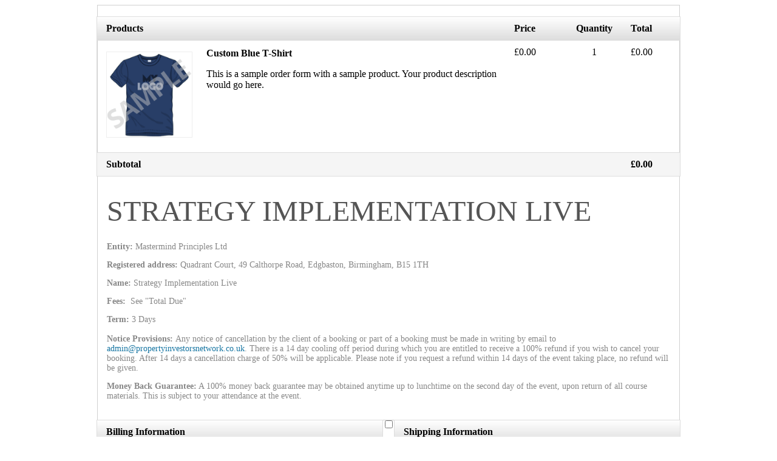

--- FILE ---
content_type: text/html;charset=UTF-8
request_url: https://property.infusionsoft.app/app/orderFormRendering/showLockDownOrderForm?styleThemeId=187
body_size: 9664
content:
<!DOCTYPE html>
<html>
    <head>
        <meta http-equiv="Content-Type" content="text/html; charset=UTF-8"/>
        <meta name="viewport" content="width=device-width, initial-scale=1">
        <link href="/resources/styledcart/css/styledcart.css?b=1.70.0.891957-hf-202601201743" media="all" rel="stylesheet" type="text/css" /><script type="text/javascript">(function() {
                            var styleArray = ["/resources/styledcart/css/styledcart.css"];
                            if (window.Infusion) {
                                Infusion.stylesLoaded(styleArray);
                            } else if (window.InfusionStyles) {
                                window.InfusionStyles.concat(styleArray);
                            } else {
                                window.InfusionStyles = styleArray;
                            }
                        })();</script><script type="text/javascript" src="/js/sink_jq.jsp?b=1.70.0.891957-hf-202601201743"></script>
<script type="text/javascript" src="/js/sink_js.jsp?b=1.70.0.891957-hf-202601201743"></script>
<script src="/resources/ecomm/paypal/paypal.js?b=1.70.0.891957-hf-202601201743" type="text/javascript"></script><link href="/css/ecomm/shoppingcart/cssSnippet.jsp?styleThemeId=187&cssToLoad=appearance" rel="stylesheet" type="text/css" />
        <link href="/css/ecomm/shoppingcart/cssSnippet.jsp?styleThemeId=187&cssToLoad=layout" rel="stylesheet" type="text/css" />
        <script src="/resources/ecomm/orderforms/js/orderForms.js?b=1.70.0.891957-hf-202601201743" type="text/javascript"></script><script src="/resources/external/qtip/jquery-qtip-1.0.0-rc3.js?b=1.70.0.891957-hf-202601201743" type="text/javascript"></script><script type="text/javascript">jQuery(window).on("load",function() {
                
            Infusion.Ecomm.OrderForms.init({"orderform.paymentType.required.error": "You must select a payment type.",
                                            "orderform.validation.creditCard.number.required.error": "Credit card number is required.",
                                            "orderform.validation.creditCard.number.format.error": "Credit card number should be numbers only, with no space or hyphen in between.",
                                            "orderform.validation.creditCard.cvc.required.error": "Security code is required.",
                                            "orderform.validation.creditCard.cvc.format.error": "Security code should be a three- or four-digit number.",
                                            "order.form.tax": "Tax",
                                            "order.form.tax.displayTaxAsVat": "VAT",
                                            "orderform.validation.required.default.message": "Please fill out all of the required fields.",
                                            "shopping.cart.shipping.required.error": "You must select a shipping option.",
                                            "shopping.cart.validation.email.invalid": "Email address is not a valid email address.",
                                            "orderform.validation.message.alreadySubmitted": "Your order is currently being processed.",
                                            "payment.payPal.shipping.address.warning": "Please note that your shipping address will be overwritten with the address you choose using PayPal.",
                                            "orderform.validation.paypal.error.loginNeeded": "Please use the PayPal options to confirm your order before continuing.",
                                            "payment.3ds.auth.title": "3D Secure authentication"},
                                            null);
            
            });</script></head>
    <body>

        <div id="wrapper">

                <form method="post" name="orderFormLockDownForm" id="orderFormLockDownForm"><input id="identifier" name="identifier" type="hidden" value="" /><input id="submitted" name="submitted" type="hidden" value="false" /><input id="displayTaxAsVat" name="displayTaxAsVat" type="hidden" value="false" /><input id="wePayRiskToken" name="wePayRiskToken" type="hidden" value="" /><input id="payPalSmartPaymentButtonsEnabled" name="payPalSmartPaymentButtonsEnabled" type="hidden" value="false" /><input id="wePayEnabled" name="wePayEnabled" type="hidden" value="true" /><input id="externalPaymentMethodDetails" name="externalPaymentMethodDetails" type="hidden" value="" /><input id="hostedPaymentMethodId" name="hostedPaymentMethodId" type="hidden" value="" /><input id="hostedPaymentResponseDetails" name="hostedPaymentResponseDetails" type="hidden" value="" /><input id="hostedPaymentResponseSuccessful" name="hostedPaymentResponseSuccessful" type="hidden" value="false" /><input id="usingHostedPaymentComponent" name="usingHostedPaymentComponent" type="hidden" value="false" /><input id="hostedPaymentResponseErrorMessage" name="hostedPaymentResponseErrorMessage" type="hidden" value="" /><input id="token" name="token" type="hidden" value="[base64]" /><div id="header">
                            <div id="CUSTOM_HTML" >
        <div id="customHeader">
    <script type="text/javascript" src="https://app.gospiffy.com/spiffy.js?ofid=58743"></script>
<script src="https://spiffyup.github.io/spiffy-gdpr-latest.min.js" charset="utf-8"></script>

<style>

  #PAYMENT_SELECTION label .smallHeader{
    display:none !important;
  }
  .spiffy-ordersummary{
    margin-bottom: 15px !important;}  
.spiffy-col{float:left;padding:10px 20px 20px 25px;-moz-box-sizing: border-box; -webkit-box-sizing: border-box; box-sizing: border-box;}
.spiffy-col img{max-width:100%;}
.one-third{width:33%;}
.two-thirds{width:66%;}
.one-half{width:50%;}
.one-fourth{width:25%;}
.three-fourths{width:75%;}
.colheader {
    text-transform: uppercase;
    font-weight: 600;
    letter-spacing: 1px;
    font-size: 20px;
    font-family: 'Open Sans','Helvetica Neue',Helvetica,Arial,sans-serif !important;
    padding-left: 0 !important;
    padding-bottom: 20px;
}
.faq h1 {
    font-weight: 600;
    font-size: 16px;
}
.faq p {
    color: #878787;
    font-size: 14px;
}

.spiffy_gdpr_terms { 
    padding-left: 17% !important;
    padding-right: 17% !important;
    padding-bottom: 15px !important;
    text-align: left !important;
  }
 
 
  
  input#spiffy_gdpr_terms {
    margin-left: -16px !important;
  }
  
  #spiffy-footer{
    padding-top: 0px !important;
  }

#spiffy-footer{clear:both;}
@media only screen and (max-width: 768px){.spiffy-col{width:100%;}}
<style>
.spiffy-checkout-text{
font-size:16px;
padding:0 0 30px 0;
text-align:center;
}  
</style></div></div>
<div id="IMAGE" >
        </div>
</div>
                    <div id="content">
                            <div id="ORDER_FORM_PRODUCT_LIST" >
        <table class="viewCart">

    <tr>
        <th class="leftAlign">
            Products</th>
        <th></th>
        <th class="rightAlignPrice priceCell">Price</th>
        <th class="centerAlign qtyCell">Quantity</th>
        <th class="rightAlignPrice priceCell">Total</th>
    </tr>

    <tr>
            <td>
                <img src="/resources/styledcart/images/sampleproducts/sampleShirt.png" class="productImage"/>
            </td>
            <td>
                <h1>Custom Blue T-Shirt</h1>
                <p class="productDescription">This is a sample order form with a sample product. Your product description would go here.</p>
                </td>
            <td class="rightAlignPrice priceCell">
                <span class="price">£0.00</span>
                            </td>
            <td class="centerAlign qtyCell">
                1</td>
            <td class="rightAlignPrice priceCell price">
                £0.00</td>
        </tr>
    <tr class="subtotal">
        <td class="leftAlign"><span class="totalPrice">Subtotal</span></td>
        <td co colspan="2"></td>
        <td class="qtyCell"></td>
        <td class="rightAlignPrice priceCell price"><span class="priceBold">£0.00</span></td>
    </tr>
</table>
</div>
<div id="CUSTOM_HTML" >
        <div id="productInformation">
    <script>
spiffyGDPR([
    {
        ccustom_field: "Contact0_TermsAgree",
        checkbox_text: "I agree to the <a href='http://www.property-mastermind.co.uk/terms/' target='_blank'>terms and conditions</a> of this order.",
        required: true,
        required_error: 'You must agree to the terms before continuing',
        show_always: false
    },
    {
        custom_field: "Contact0_PrivacyAgree",
        checkbox_text: "I understand and accept how my data is stored and used. <a href='http://www.property-mastermind.co.uk/privacy/'>Privacy Policy.</a>",
        required: true,
        required_error: 'You must agree to the privacy policy before continuing',
        show_always: false
    },
    {
        custom_field: "Contact0_GDPRMarketingOptIn",
        checkbox_text: "I accept and understand the Notice Provision and Money Back Guarantee terms. (see course details below payment button).",
		required: true,
        required_error: 'You must agree to the Notice Provision and Money Back Guarantee terms before continuing',
        show_always: false
    }
]);

</script>

<style> .faq p {     color: #878787;     font-size: 14px; }  </style> <div style="padding: 15px; border: solid 1px rgb(208, 208, 208); max-width:960px; margin: auto;"><h3 style="font-size:3em; text-align:center;">Strategy Implementation Live</h3> <div class="block">             <div class="row clearfix">                 <div class="column small-12 large-6"><p></p><div class="edit"><div class="row clearfix faq"><div class="column small-12 medium-8 faq"><div class="faq"><p class="bard-text-block"><b>Entity:&nbsp;</b>Mastermind Principles Ltd</p><p class="bard-text-block"><b>Registered address:&nbsp;</b>Quadrant Court, 49 Calthorpe Road, Edgbaston, Birmingham, B15 1TH</p><p class="bard-text-block"><b>Name:&nbsp;</b>Strategy Implementation Live</p><p class="bard-text-block"><b style="font-family: inherit;">Fees:</b><span style="font-family: inherit;">&nbsp; See "Total Due"</span></p><p class="bard-text-block"><b>Term:</b>&nbsp;3 Days</p></div></div><div class="column medium-2 show-for-medium-up"></div></div></div></div>                 <div class="column small-12 large-6">                     <p></p><div class="edit faq"><p class="bard-text-block"><b>Notice Provisions:&nbsp;</b><span style="font-family: inherit;">Any notice of cancellation by the client of a booking or part of a booking must be made in writing by email to <a href="/cdn-cgi/l/email-protection#0362676e6a6d4373716c736671777a6a6d756670776c71706d6677746c71682d606c2d7668" target="blank"><span class="__cf_email__" data-cfemail="b8d9dcd5d1d6f8c8cad7c8ddcaccc1d1d6ceddcbccd7cacbd6ddcccfd7cad396dbd796cdd3">[email&#160;protected]</span></a>. There is a 14 day cooling off period during which you are entitled to receive a 100% refund if you wish to cancel your booking. After 14 days a cancellation charge of 50% will be applicable. Please note if you request a refund within 14 days of the event taking place, no refund will be given.</span></p><p class="bard-text-block"><b>Money Back Guarantee:</b>&nbsp;A 100% money back guarantee may be obtained anytime up to lunchtime on the second day of the event, upon return of all course materials. This is subject to your attendance at the event.</p></div><p></p>                 </div>             </div>         </div></div></div></div>
<div id="UP_SELLS" >
        </div>
<div id="ORDER_FORM_BILLING_ENTRY" >
        <link href="/css/anti_spam.jsp?b=1.70.0.891957-hf-202601201743" media="all" rel="stylesheet" type="text/css" /><script data-cfasync="false" src="/cdn-cgi/scripts/5c5dd728/cloudflare-static/email-decode.min.js"></script><script type="text/javascript">(function() {
                            var styleArray = ["/css/anti_spam.jsp"];
                            if (window.Infusion) {
                                Infusion.stylesLoaded(styleArray);
                            } else if (window.InfusionStyles) {
                                window.InfusionStyles.concat(styleArray);
                            } else {
                                window.InfusionStyles = styleArray;
                            }
                        })();</script><div id="orderFormBillingEntry" >
    <table class="billingTable">

        <tr>
                <th colspan="2" class="leftAlign">Billing Information</th>
            </tr>
        <tr>
            <td class="rightAlignTop"><label class="checkoutLabel">* First Name</label></td>
            <td>
                <input class="inline-invalid-styling checkoutTop" class="required" id="firstName" name="firstName" size="10" type="text" required="required" /><input class="inf_b45005f18e9b9b42c66479e4d9086afa" id="inf_dHow3q0qyJROk1rU" name="inf_dHow3q0qyJROk1rU" type="text" /></td>
        </tr>
        <tr>
            <td class="rightAlign"><label class="checkoutLabel">* Last Name</label></td>
            <td>
                <input class="inline-invalid-styling checkout" class="required" id="lastName" name="lastName" size="12" type="text" required="required" /></td>
        </tr>
        <tr>
            <td class="rightAlign">
                <label class="checkoutLabel">
                    Company Name</label>
            </td>
            <td>
                <input class="checkout" id="company" name="company" size="25" type="text" /></td>
        </tr>
        <tr>
            <td class="rightAlign"><label class="checkoutLabel">* Address - Line 1</label></td>
            <td><input class="inline-invalid-styling checkout" class="required" id="addressLine1" name="addressLine1" size="25" type="text" required="required" /></td>
        </tr>
        <tr>
            <td class="rightAlign"><label class="checkoutLabel">Address - Line 2</label></td>
            <td><input class="checkout" id="addressLine2" name="addressLine2" size="25" type="text" /></td>
        </tr>
        <tr>
            <td class="rightAlign"><label class="checkoutLabel">* City</label></td>
            <td><input class="inline-invalid-styling checkout" class="required" id="city" name="city" size="15" type="text" required="required" /></td>
        </tr>
        <tr>
            <td class="rightAlign"><label class="checkoutLabel"><div id="stateRequired">State</div></label></td>
            <td>
                <input class="checkout" id="state" name="state" size="2" type="text" /></td>
        </tr>
        <tr>
            <td class="rightAlign"><label class="checkoutLabel">* Zip Code</label></td>
            <td><input class="inline-invalid-styling checkoutShortest" class="required" id="zipCode" name="zipCode" size="5" type="text" required="required" /></td>
        </tr>
        <tr>
                    <td class="rightAlign"><label class="checkoutLabel">* Country</label></td>
                    <td><select class="checkout" required="required" class="inf-select is-component" id="country" name="country" data-on="Component.Select"><option value="">Please select one</option><option>Afghanistan</option><option>Åland Islands</option><option>Albania</option><option>Algeria</option><option>American Samoa</option><option>Andorra</option><option>Angola</option><option>Anguilla</option><option>Antarctica</option><option value="Antigua and Barbuda">Antigua & Barbuda</option><option>Argentina</option><option>Armenia</option><option>Aruba</option><option>Australia</option><option>Austria</option><option>Azerbaijan</option><option value="Bahamas (the)">Bahamas</option><option>Bahrain</option><option>Bangladesh</option><option>Barbados</option><option>Belarus</option><option>Belgium</option><option>Belize</option><option>Benin</option><option>Bermuda</option><option>Bhutan</option><option value="Bolivia (Plurinational State of)">Bolivia</option><option value="Bosnia and Herzegovina">Bosnia & Herzegovina</option><option>Botswana</option><option>Bouvet Island</option><option>Brazil</option><option value="British Indian Ocean Territory (the)">British Indian Ocean Territory</option><option value="Virgin Islands (British)">British Virgin Islands</option><option value="Brunei Darussalam">Brunei</option><option>Bulgaria</option><option>Burkina Faso</option><option>Burundi</option><option>Cambodia</option><option>Cameroon</option><option>Canada</option><option value="Cabo Verde">Cape Verde</option><option value="Bonaire, Sint Eustatius and Saba">Caribbean Netherlands</option><option value="Cayman Islands (the)">Cayman Islands</option><option value="Central African Republic (the)">Central African Republic</option><option>Chad</option><option>Chile</option><option>China</option><option>Christmas Island</option><option value="Cocos (Keeling) Islands (the)">Cocos (Keeling) Islands</option><option>Colombia</option><option value="Comoros (the)">Comoros</option><option value="Congo (the)">Congo - Brazzaville</option><option value="Congo (the Democratic Republic of the)">Congo - Kinshasa</option><option value="Cook Islands (the)">Cook Islands</option><option>Costa Rica</option><option value="C&ocirc;te d'Ivoire">Côte d’Ivoire</option><option>Croatia</option><option>Cuba</option><option>Curaçao</option><option>Cyprus</option><option value="Czech Republic (the)">Czechia</option><option>Denmark</option><option>Djibouti</option><option>Dominica</option><option value="Dominican Republic (the)">Dominican Republic</option><option>Ecuador</option><option>Egypt</option><option>El Salvador</option><option>Equatorial Guinea</option><option>Eritrea</option><option>Estonia</option><option value="Swaziland">Eswatini</option><option>Ethiopia</option><option value="Falkland Islands (the) [Malvinas]">Falkland Islands</option><option value="Faroe Islands (the)">Faroe Islands</option><option>Fiji</option><option>Finland</option><option>France</option><option>French Guiana</option><option>French Polynesia</option><option value="French Southern Territories (the)">French Southern Territories</option><option>Gabon</option><option value="Gambia (the)">Gambia</option><option>Georgia</option><option>Germany</option><option>Ghana</option><option>Gibraltar</option><option>Greece</option><option>Greenland</option><option>Grenada</option><option>Guadeloupe</option><option>Guam</option><option>Guatemala</option><option>Guernsey</option><option>Guinea</option><option>Guinea-Bissau</option><option>Guyana</option><option>Haiti</option><option value="Heard Island and McDonald Islands">Heard & McDonald Islands</option><option>Honduras</option><option value="Hong Kong">Hong Kong SAR China</option><option>Hungary</option><option>Iceland</option><option>India</option><option>Indonesia</option><option value="Iran (Islamic Republic of)">Iran</option><option>Iraq</option><option>Ireland</option><option>Isle of Man</option><option>Israel</option><option>Italy</option><option>Jamaica</option><option>Japan</option><option>Jersey</option><option>Jordan</option><option>Kazakhstan</option><option>Kenya</option><option>Kiribati</option><option>Kuwait</option><option>Kyrgyzstan</option><option value="Lao People's Democratic Republic (the)">Laos</option><option>Latvia</option><option>Lebanon</option><option>Lesotho</option><option>Liberia</option><option>Libya</option><option>Liechtenstein</option><option>Lithuania</option><option>Luxembourg</option><option value="Macao">Macao SAR China</option><option>Madagascar</option><option>Malawi</option><option>Malaysia</option><option>Maldives</option><option>Mali</option><option>Malta</option><option value="Marshall Islands (the)">Marshall Islands</option><option>Martinique</option><option>Mauritania</option><option>Mauritius</option><option>Mayotte</option><option>Mexico</option><option value="Micronesia (Federated States of)">Micronesia</option><option value="Moldova (the Republic of)">Moldova</option><option>Monaco</option><option>Mongolia</option><option>Montenegro</option><option>Montserrat</option><option>Morocco</option><option>Mozambique</option><option value="Myanmar">Myanmar (Burma)</option><option>Namibia</option><option>Nauru</option><option>Nepal</option><option value="Netherlands (the)">Netherlands</option><option>New Caledonia</option><option>New Zealand</option><option>Nicaragua</option><option value="Niger (the)">Niger</option><option>Nigeria</option><option>Niue</option><option>Norfolk Island</option><option value="Northern Mariana Islands (the)">Northern Mariana Islands</option><option value="Korea (the Democratic People's Republic of)">North Korea</option><option value="Macedonia (the former Yugoslav Republic of)">North Macedonia</option><option>Norway</option><option>Oman</option><option>Pakistan</option><option>Palau</option><option value="Palestine, State of">Palestinian Territories</option><option>Panama</option><option>Papua New Guinea</option><option>Paraguay</option><option>Peru</option><option value="Philippines (the)">Philippines</option><option value="Pitcairn">Pitcairn Islands</option><option>Poland</option><option>Portugal</option><option>Puerto Rico</option><option>Qatar</option><option>Réunion</option><option>Romania</option><option value="Russian Federation (the)">Russia</option><option>Rwanda</option><option>Samoa</option><option>San Marino</option><option value="Sao Tome and Principe">São Tomé & Príncipe</option><option>Saudi Arabia</option><option>Senegal</option><option>Serbia</option><option>Seychelles</option><option>Sierra Leone</option><option>Singapore</option><option value="Sint Maarten (Dutch part)">Sint Maarten</option><option>Slovakia</option><option>Slovenia</option><option>Solomon Islands</option><option>Somalia</option><option>South Africa</option><option value="South Georgia and the South Sandwich Islands">South Georgia & South Sandwich Islands</option><option value="Korea (the Republic of)">South Korea</option><option>South Sudan</option><option>Spain</option><option>Sri Lanka</option><option value="Saint Barth&eacute;lemy">St. Barthélemy</option><option value="Saint Helena, Ascension and Tristan da Cunha">St. Helena</option><option value="Saint Kitts and Nevis">St. Kitts & Nevis</option><option value="Saint Lucia">St. Lucia</option><option value="Saint Martin (French part)">St. Martin</option><option value="Saint Pierre and Miquelon">St. Pierre & Miquelon</option><option value="Saint Vincent and the Grenadines">St. Vincent & Grenadines</option><option value="Sudan (the)">Sudan</option><option>Suriname</option><option value="Svalbard and Jan Mayen">Svalbard & Jan Mayen</option><option>Sweden</option><option>Switzerland</option><option value="Syrian Arab Republic">Syria</option><option value="Taiwan (Province of China)">Taiwan</option><option>Tajikistan</option><option value="Tanzania, United Republic of">Tanzania</option><option>Thailand</option><option>Timor-Leste</option><option>Togo</option><option>Tokelau</option><option>Tonga</option><option value="Trinidad and Tobago">Trinidad & Tobago</option><option>Tunisia</option><option value="Turkey">Türkiye</option><option>Turkmenistan</option><option value="Turks and Caicos Islands (the)">Turks & Caicos Islands</option><option>Tuvalu</option><option value="United States Minor Outlying Islands (the)">U.S. Outlying Islands</option><option value="Virgin Islands (U.S.)">U.S. Virgin Islands</option><option>Uganda</option><option>Ukraine</option><option value="United Arab Emirates (the)">United Arab Emirates</option><option selected="selected">United Kingdom</option><option>United States</option><option>Uruguay</option><option>Uzbekistan</option><option>Vanuatu</option><option value="Holy See (the)">Vatican City</option><option value="Venezuela (Bolivarian Republic of)">Venezuela</option><option value="Viet Nam">Vietnam</option><option value="Wallis and Futuna">Wallis & Futuna</option><option>Western Sahara</option><option>Yemen</option><option>Zambia</option><option>Zimbabwe</option></select></td>
                </tr>
            <tr>
            <td class="rightAlign">* Phone Number</td>
            <td><input class="inline-invalid-styling checkout" class="required" id="phoneNumber" name="phoneNumber" size="25" type="text" required="required" /></td>
        </tr>
        <tr>
            <td class="rightAlign">* Email Address</td>
            <td><input class="inline-invalid-styling checkoutBottom" class="required" id="emailAddress" name="emailAddress" size="15" type="text" required="required" /></td>
        </tr>
        <tr class="shippingCheckbox">
                    <td colspan="2">
                        <p class="addressTableInfo">
                            <input type="checkbox" onClick="Infusion.Ecomm.OrderForms.copyShipping(this, 'onestep', 'State', 'orderForm', '', 'RENDER_ORDER_FORM')"> Shipping is the same as billing</p>
                    </td>
                </tr>
            </table>
</div>

<script type="text/javascript">jQuery(document).ready(function() {

        var $country = jQuery('#country');

        if ($country.val() == 'United States' || $country.val() == 'Canada') {
            jQuery('#stateRequired').html('* State');
            var stateElement = document.getElementById("state");
            stateElement.classList.add('inline-invalid-styling');
            stateElement.setAttribute('required','required');
        } else {
            var stateElement = document.getElementById("state");
            stateElement.classList.remove('inline-invalid-styling');
            stateElement.removeAttribute('required');
        }

        if ($country.length > 0 && "SELECT" == $country.get(0).tagName) {
            $country.change(function() {

                if ($country.val() == 'United States' || $country.val() == 'Canada') {
                    jQuery('#stateRequired').html('* State');
                    var stateElement = document.getElementById("state");
                    stateElement.classList.add('inline-invalid-styling');
                    stateElement.setAttribute('required','required');
                } else {
                    jQuery('#stateRequired').html('State');
                    var stateElement = document.getElementById("state");
                    stateElement.classList.remove('inline-invalid-styling');
                    stateElement.removeAttribute('required');
                }
            });
        }
    });

    jQuery('#addressLine1, #city, #zipCode, #country, #state').change(function() {
        Infusion.Ecomm.OrderForms.submitFormUponChangeOnBilling('orderForm', '', 'RENDER_ORDER_FORM');

    });</script></div>
<div id="ORDER_FORM_SHIPPING_ENTRY" >
        <div id="orderFormShippingEntry" >
    <table class="shippingTable">
            <tr>
                    <th colspan="2" class="leftAlign">Shipping Information</th>
                </tr>
            <tr>
                <td class="rightAlignTop"><label class="checkoutLabel">* First Name</label></td>
                <td><input class="inline-invalid-styling checkoutTop" class="required" id="shipFirstName" name="shipFirstName" size="10" type="text" required="required" /></td>
            </tr>
            <tr>
                <td class="rightAlign"><label class="checkoutLabel">* Last Name</label></td>
                <td><input class="inline-invalid-styling checkout" class="required" id="shipLastName" name="shipLastName" size="12" type="text" required="required" /></td>
            </tr>
            <tr>
                <td class="rightAlign">
                    <label class="checkoutLabel">
                        Company Name</label>
                </td>
                <td>
                    <input class="checkout" id="shipCompany" name="shipCompany" size="25" type="text" /></td>
            </tr>
            <tr>
                <td class="rightAlign"><label class="checkoutLabel">* Address - Line 1</label></td>
                <td><input class="inline-invalid-styling checkout" class="required" id="shipAddressLine1" name="shipAddressLine1" size="25" type="text" required="required" /></td>
            </tr>
            <tr>
                <td class="rightAlign"><label class="checkoutLabel">Address - Line 2</label></td>
                <td><input class="checkout" id="shipAddressLine2" name="shipAddressLine2" size="25" type="text" /></td>
            </tr>
            <tr>
                <td class="rightAlign"><label class="checkoutLabel">* City</label></td>
                <td><input class="inline-invalid-styling checkout" class="required" id="shipCity" name="shipCity" size="15" type="text" required="required" /></td>
            </tr>
            <tr>
                <td class="rightAlign"><label class="checkoutLabel"><div id="shippingStateRequired">State</div></label></td>
                <td>
                    <input class="checkout" id="shipState" name="shipState" size="2" type="text" /></td>
            </tr>
            <tr>
                <td class="rightAlign"><label class="checkoutLabel">* Zip Code</label></td>
                <td><input class="inline-invalid-styling checkoutShortest" class="required" id="shipZipCode" name="shipZipCode" size="5" type="text" required="required" /></td>
            </tr>
            <tr>
                        <td class="rightAlign"><label class="checkoutLabel">* Country</label></td>
                        <td><select class="checkout" required="required" class="inf-select is-component" id="shipCountry" name="shipCountry" data-on="Component.Select"><option value="">Please select one</option><option>Afghanistan</option><option>Åland Islands</option><option>Albania</option><option>Algeria</option><option>American Samoa</option><option>Andorra</option><option>Angola</option><option>Anguilla</option><option>Antarctica</option><option value="Antigua and Barbuda">Antigua & Barbuda</option><option>Argentina</option><option>Armenia</option><option>Aruba</option><option>Australia</option><option>Austria</option><option>Azerbaijan</option><option value="Bahamas (the)">Bahamas</option><option>Bahrain</option><option>Bangladesh</option><option>Barbados</option><option>Belarus</option><option>Belgium</option><option>Belize</option><option>Benin</option><option>Bermuda</option><option>Bhutan</option><option value="Bolivia (Plurinational State of)">Bolivia</option><option value="Bosnia and Herzegovina">Bosnia & Herzegovina</option><option>Botswana</option><option>Bouvet Island</option><option>Brazil</option><option value="British Indian Ocean Territory (the)">British Indian Ocean Territory</option><option value="Virgin Islands (British)">British Virgin Islands</option><option value="Brunei Darussalam">Brunei</option><option>Bulgaria</option><option>Burkina Faso</option><option>Burundi</option><option>Cambodia</option><option>Cameroon</option><option>Canada</option><option value="Cabo Verde">Cape Verde</option><option value="Bonaire, Sint Eustatius and Saba">Caribbean Netherlands</option><option value="Cayman Islands (the)">Cayman Islands</option><option value="Central African Republic (the)">Central African Republic</option><option>Chad</option><option>Chile</option><option>China</option><option>Christmas Island</option><option value="Cocos (Keeling) Islands (the)">Cocos (Keeling) Islands</option><option>Colombia</option><option value="Comoros (the)">Comoros</option><option value="Congo (the)">Congo - Brazzaville</option><option value="Congo (the Democratic Republic of the)">Congo - Kinshasa</option><option value="Cook Islands (the)">Cook Islands</option><option>Costa Rica</option><option value="C&ocirc;te d'Ivoire">Côte d’Ivoire</option><option>Croatia</option><option>Cuba</option><option>Curaçao</option><option>Cyprus</option><option value="Czech Republic (the)">Czechia</option><option>Denmark</option><option>Djibouti</option><option>Dominica</option><option value="Dominican Republic (the)">Dominican Republic</option><option>Ecuador</option><option>Egypt</option><option>El Salvador</option><option>Equatorial Guinea</option><option>Eritrea</option><option>Estonia</option><option value="Swaziland">Eswatini</option><option>Ethiopia</option><option value="Falkland Islands (the) [Malvinas]">Falkland Islands</option><option value="Faroe Islands (the)">Faroe Islands</option><option>Fiji</option><option>Finland</option><option>France</option><option>French Guiana</option><option>French Polynesia</option><option value="French Southern Territories (the)">French Southern Territories</option><option>Gabon</option><option value="Gambia (the)">Gambia</option><option>Georgia</option><option>Germany</option><option>Ghana</option><option>Gibraltar</option><option>Greece</option><option>Greenland</option><option>Grenada</option><option>Guadeloupe</option><option>Guam</option><option>Guatemala</option><option>Guernsey</option><option>Guinea</option><option>Guinea-Bissau</option><option>Guyana</option><option>Haiti</option><option value="Heard Island and McDonald Islands">Heard & McDonald Islands</option><option>Honduras</option><option value="Hong Kong">Hong Kong SAR China</option><option>Hungary</option><option>Iceland</option><option>India</option><option>Indonesia</option><option value="Iran (Islamic Republic of)">Iran</option><option>Iraq</option><option>Ireland</option><option>Isle of Man</option><option>Israel</option><option>Italy</option><option>Jamaica</option><option>Japan</option><option>Jersey</option><option>Jordan</option><option>Kazakhstan</option><option>Kenya</option><option>Kiribati</option><option>Kuwait</option><option>Kyrgyzstan</option><option value="Lao People's Democratic Republic (the)">Laos</option><option>Latvia</option><option>Lebanon</option><option>Lesotho</option><option>Liberia</option><option>Libya</option><option>Liechtenstein</option><option>Lithuania</option><option>Luxembourg</option><option value="Macao">Macao SAR China</option><option>Madagascar</option><option>Malawi</option><option>Malaysia</option><option>Maldives</option><option>Mali</option><option>Malta</option><option value="Marshall Islands (the)">Marshall Islands</option><option>Martinique</option><option>Mauritania</option><option>Mauritius</option><option>Mayotte</option><option>Mexico</option><option value="Micronesia (Federated States of)">Micronesia</option><option value="Moldova (the Republic of)">Moldova</option><option>Monaco</option><option>Mongolia</option><option>Montenegro</option><option>Montserrat</option><option>Morocco</option><option>Mozambique</option><option value="Myanmar">Myanmar (Burma)</option><option>Namibia</option><option>Nauru</option><option>Nepal</option><option value="Netherlands (the)">Netherlands</option><option>New Caledonia</option><option>New Zealand</option><option>Nicaragua</option><option value="Niger (the)">Niger</option><option>Nigeria</option><option>Niue</option><option>Norfolk Island</option><option value="Northern Mariana Islands (the)">Northern Mariana Islands</option><option value="Korea (the Democratic People's Republic of)">North Korea</option><option value="Macedonia (the former Yugoslav Republic of)">North Macedonia</option><option>Norway</option><option>Oman</option><option>Pakistan</option><option>Palau</option><option value="Palestine, State of">Palestinian Territories</option><option>Panama</option><option>Papua New Guinea</option><option>Paraguay</option><option>Peru</option><option value="Philippines (the)">Philippines</option><option value="Pitcairn">Pitcairn Islands</option><option>Poland</option><option>Portugal</option><option>Puerto Rico</option><option>Qatar</option><option>Réunion</option><option>Romania</option><option value="Russian Federation (the)">Russia</option><option>Rwanda</option><option>Samoa</option><option>San Marino</option><option value="Sao Tome and Principe">São Tomé & Príncipe</option><option>Saudi Arabia</option><option>Senegal</option><option>Serbia</option><option>Seychelles</option><option>Sierra Leone</option><option>Singapore</option><option value="Sint Maarten (Dutch part)">Sint Maarten</option><option>Slovakia</option><option>Slovenia</option><option>Solomon Islands</option><option>Somalia</option><option>South Africa</option><option value="South Georgia and the South Sandwich Islands">South Georgia & South Sandwich Islands</option><option value="Korea (the Republic of)">South Korea</option><option>South Sudan</option><option>Spain</option><option>Sri Lanka</option><option value="Saint Barth&eacute;lemy">St. Barthélemy</option><option value="Saint Helena, Ascension and Tristan da Cunha">St. Helena</option><option value="Saint Kitts and Nevis">St. Kitts & Nevis</option><option value="Saint Lucia">St. Lucia</option><option value="Saint Martin (French part)">St. Martin</option><option value="Saint Pierre and Miquelon">St. Pierre & Miquelon</option><option value="Saint Vincent and the Grenadines">St. Vincent & Grenadines</option><option value="Sudan (the)">Sudan</option><option>Suriname</option><option value="Svalbard and Jan Mayen">Svalbard & Jan Mayen</option><option>Sweden</option><option>Switzerland</option><option value="Syrian Arab Republic">Syria</option><option value="Taiwan (Province of China)">Taiwan</option><option>Tajikistan</option><option value="Tanzania, United Republic of">Tanzania</option><option>Thailand</option><option>Timor-Leste</option><option>Togo</option><option>Tokelau</option><option>Tonga</option><option value="Trinidad and Tobago">Trinidad & Tobago</option><option>Tunisia</option><option value="Turkey">Türkiye</option><option>Turkmenistan</option><option value="Turks and Caicos Islands (the)">Turks & Caicos Islands</option><option>Tuvalu</option><option value="United States Minor Outlying Islands (the)">U.S. Outlying Islands</option><option value="Virgin Islands (U.S.)">U.S. Virgin Islands</option><option>Uganda</option><option>Ukraine</option><option value="United Arab Emirates (the)">United Arab Emirates</option><option>United Kingdom</option><option>United States</option><option>Uruguay</option><option>Uzbekistan</option><option>Vanuatu</option><option value="Holy See (the)">Vatican City</option><option value="Venezuela (Bolivarian Republic of)">Venezuela</option><option value="Viet Nam">Vietnam</option><option value="Wallis and Futuna">Wallis & Futuna</option><option>Western Sahara</option><option>Yemen</option><option>Zambia</option><option>Zimbabwe</option></select></td>
                    </tr>
                <tr>
                <td class="rightAlign"><label class="checkoutLabel">* Phone Number</label></td>
                <td><input class="inline-invalid-styling checkoutBottom" class="required" id="shipPhoneNumber" name="shipPhoneNumber" size="25" type="text" required="required" /></td>
            </tr>
            <tr>
                <td colspan="2">&nbsp;</td>
            </tr>
            <tr class="shippingCheckbox">
                    <td colspan="2"></td>
                </tr>
            </table>

        <script type="text/javascript">jQuery(document).ready(function() {

                var $shipCountry = jQuery('#shipCountry');

                if ($shipCountry.val() == 'United States' || $shipCountry.val() == 'Canada') {
                    jQuery('#shippingStateRequired').html('* State');
                    var stateElement = document.getElementById("shipState");
                    stateElement.classList.add('inline-invalid-styling');
                    stateElement.setAttribute('required','required');
                } else {
                    var stateElement = document.getElementById("shipState");
                    stateElement.classList.remove('inline-invalid-styling');
                    stateElement.removeAttribute('required');
                }

                if ($shipCountry.length > 0 && "SELECT" == $shipCountry.get(0).tagName) {

                    $shipCountry.change(function() {

                        if ($shipCountry.val() == 'United States' || $shipCountry.val() == 'Canada') {
                            jQuery('#shippingStateRequired').html('* State');
                            var stateElement = document.getElementById("shipState");
                            stateElement.classList.add('inline-invalid-styling');
                            stateElement.setAttribute('required','required');
                        } else {
                            jQuery('#shippingStateRequired').html('State');
                            var stateElement = document.getElementById("shipState");
                            stateElement.classList.remove('inline-invalid-styling');
                            stateElement.removeAttribute('required');
                        }
                    });
                }
            });

            jQuery('#shipAddressLine1, #shipCity, #shipZipCode, #shipCountry, #shipState').change(function() {
                Infusion.Ecomm.OrderForms.submitFormUponChangeOnShipping('orderForm', '', 'RENDER_ORDER_FORM');

            });</script></div>
</div>
<div id="SHIPPING_OPTIONS" >
        <div id="shippingOptionsContainer" >
    </div></div>
<div id="PAYMENT_PLANS" >
        </div>
<div id="ORDER_FORM_SUMMARY" >
        <table class="orderSummary">
    <tr>
        <th class="leftAlign">
            Order Summary</th>
        <th class="rightAlignPrice"></th>
    </tr>
    <tr>
        <td class="listCell">Subtotal</td>
        <td class="rightAlignPrice">£0.00</td>
    </tr>
    <tr>
        <td class="subtotal">Order total</td>
        <td class="rightAlignPrice subtotal">£0.00</td>
    </tr>
    </table>
</div>
<div id="PAYMENT_SELECTION" >
        <input id="payPalOrderId" name="payPalOrderId" type="hidden" value="" /><input id="payPalToken" name="payPalToken" type="hidden" value="" /><table id="paymentSelection" class="paymentMethodTable" >
    <input id="shippingRequired" name="shippingRequired" type="hidden" value="true" /><tr>
            <th colspan="5" class="leftAlign">Payment Information</th>
        </tr>
    <input id="creditCardType" name="paymentType" type="hidden" value="creditcard" /><tr>
                <td>
                    <img src="/resources/styledcart/images/paymenttypes/creditcard.png?b=1.70.0.891957-hf-202601201743" class="paymentIcon" /><span class="smallHeader">Credit card</span>
                </td>

                </tr>

            <!-- creditCardForm v2 -->
<input type="hidden" id="languageCode" value="en" />
<input id="rainForestPaymentEnabled" name="rainForestPaymentEnabled" type="hidden" value="false" /><tr class="cellLow">
                   <td class="pay1">
                       <span class="paymentLabel">Card type</span>
                       <select class="checkout" class="inf-select is-component" id="cardType" name="cardType" size="1" data-on="Component.Select"><option>MasterCard</option><option>Visa</option><option>American Express</option><option>Stripe</option></select></td>
                   <td class="pay2">
                       <span class="paymentLabel">Card number</span>
                       <input class="regula-validation checkout" data-constraints="@Required(label=&quot;Credit Card Number&quot;, groups=[creditCard])" id="cardNumber" name="cardNumber" type="text" maxlength="16" autocomplete="off" />&nbsp;&nbsp;
                           </td>
                   <td class="pay3">
                       <span class="paymentLabel">Expiration Date</span>
                       <select class="checkoutShortest" class="inf-select is-component" id="expirationMonth" name="expirationMonth" size="1" data-on="Component.Select"><option>01</option><option>02</option><option>03</option><option>04</option><option>05</option><option>06</option><option>07</option><option>08</option><option>09</option><option>10</option><option>11</option><option>12</option></select><select class="checkoutShortest" class="inf-select is-component" id="expirationYear" name="expirationYear" size="1" data-on="Component.Select"><option>2026</option><option>2027</option><option>2028</option><option>2029</option><option>2030</option><option>2031</option><option>2032</option><option>2033</option><option>2034</option><option>2035</option><option>2036</option><option>2037</option><option>2038</option><option>2039</option><option>2040</option></select></td>
                   <td class="pay4">
                       <span class="paymentLabel">CVC<a class="tooltip" id="tooltip1" onclick="return false;"><img src="/resources/styledcart/images/tooltip-icon.png?b=1.70.0.891957-hf-202601201743" style="margin-left: 5px; cursor: pointer;" alt="tooltip" border="0" /></a></span>
                           <input class="regula-validation checkoutShortest" data-constraints="@Required(label=&quot;CVC&quot;, groups=[creditCard])" id="verificationCode" name="verificationCode" size="3" type="text" autocomplete="off" /></td>
               </tr>
               <script type="text/javascript">jQuery(window).on("load",function() {
                
        Infusion.Ecomm.OrderForms.initPaymentSelection();
    
            });</script></table>

<script>
    jQuery(document).ready(function() {
        if (jQuery('#cardType').val() !== "Maestro") {
            jQuery('tr.maestro').hide();
        } else {
            jQuery('tr.maestro').show();
        }
    });
</script>
</div>
<div id="CHECKOUT_LINKS" >
        <div class="checkoutLinks">
        <script type="text/javascript">Infusion.ready(function() {
                
                                    Infusion.Ecomm.OrderForms.unhideOrderFormSections();
                                
            });</script></div>
</div>
</div>
                    <br clear="all" />

                    <div id="footer">
                            <div id="CUSTOM_HTML" >
        <div id="customFooter">
    <script src="https://propertyinvestorsnetwork.co.uk/system/infusionsoft/terms_and_conditions/order_form.js"></script></div></div>
</div>
                    </form></div>
        <script type="text/javascript">jQuery(window).on("load",function() {
                jQuery('#orderFormBillingEntry :input, #orderFormShippingEntry :input, #shippingOptionsContainer :input').attr('disabled', 'disabled');

                jQuery("#orderFormLockDownForm").submit(function() {

                    jQuery("#submitted").val(true);

                    return true;
                });
            });

            function redirectToURI(identifier, errorCodeFromMerchant) {
                let originURL = window.location.origin;
                var finalURL = originURL + '/app/orderForms/' + identifier + '?errorCodeFromMerchant='+errorCodeFromMerchant;
                window.open(finalURL, "_self");
            }</script><script type="text/javascript" src="https://property.infusionsoft.app/app/webTracking/getTrackingCode"></script><script>(function(){function c(){var b=a.contentDocument||a.contentWindow.document;if(b){var d=b.createElement('script');d.innerHTML="window.__CF$cv$params={r:'9c2b74b10d94725b',t:'MTc2OTIxNDk3OS4wMDAwMDA='};var a=document.createElement('script');a.nonce='';a.src='/cdn-cgi/challenge-platform/scripts/jsd/main.js';document.getElementsByTagName('head')[0].appendChild(a);";b.getElementsByTagName('head')[0].appendChild(d)}}if(document.body){var a=document.createElement('iframe');a.height=1;a.width=1;a.style.position='absolute';a.style.top=0;a.style.left=0;a.style.border='none';a.style.visibility='hidden';document.body.appendChild(a);if('loading'!==document.readyState)c();else if(window.addEventListener)document.addEventListener('DOMContentLoaded',c);else{var e=document.onreadystatechange||function(){};document.onreadystatechange=function(b){e(b);'loading'!==document.readyState&&(document.onreadystatechange=e,c())}}}})();</script></body>
</html>


--- FILE ---
content_type: text/css;charset=UTF-8
request_url: https://property.infusionsoft.app/css/ecomm/shoppingcart/cssSnippet.jsp?styleThemeId=187&cssToLoad=appearance
body_size: 1311
content:
Appearance.css contains the costmetic properties for your order
form, such as fonts, colors, background images and borders.

NOTE: There are additional classes that are not listed here
because they currently have no attributes. You can locate
these by downloading and using Firebug.
===============================================================*/

/*@import url(https://fonts.googleapis.com/css?family=Open+Sans:400,700);
This is the correct location for import, remove import link in layout.css when ready
*/

body, td {
    font: 15px/1.5 'Open Sans', Helvetica, Arial, sans-serif;
    color: #222;
}

img, img a {
    border: 0 none;
}



/* PRODUCT GRID
===============================================================*/

.priceBold {
    /* Price subtotal on bottom right of product grid */
    font-weight: bold;
}

.discountedPrice {
    text-decoration: line-through;
}

.totalPrice {
    /* Subtotal label on bottom left of product grid */
    font-weight: bold;
}

.soldOut {
    color: #e34825;
    font-size: 14px;
    text-transform: uppercase;
}

.outOfStockText {
    color: #e34825;
}

.qtyField:disabled {
    background-color: #e8e8e8;
}

.optionChosen {
    font-style: italic;
    color: #999;
    font-size: 14px;
}

.updateCart {
    /* Link to update quantity */
    font-size: 10px;
}

.promoField {
    /* Text fields for promo code */
    border: 1px solid #ddd;
    border-radius: 2px;
    -moz-border-radius: 2px;
    -webkit-border-radius: 2px;
    font-size: 13px;
}



/* FORMS
===============================================================*/

.checkout, .checkoutShort, .checkoutShortest, .checkoutBottom, .checkoutTop, .qtyField, .optionsDrop {
    /* Form fields used in checkout forms */
    border: 1px solid #ddd;
    -moz-border-radius: 2px;
    -webkit-border-radius: 2px;
    font-size: 13px;
    color: #222;
}

.checkoutDone, .checkoutTopDone, .checkoutBottomDone {
    /* Form fields used on confirmation page */
    font-size: 13px;
    color: #222;
}

.viewCart, .shippingTable, .billingTable, .paymentMethodTable, .shipMethodTable, .payplanTable, .orderSummary {
    outline: 1px solid #ddd;
    border-collapse: collapse;
}

.viewCart th, .viewCartShort th, .payPlan th, .summaryCart th, .shippingInfo th, .billingInfo th, .billingTable th, .shippingTable th, .paymentInfo th, .signinTable th, .paymentMethodTable th, .shipMethodTable th, .payplanTable th, .orderSummary th {
    background: #eee;
    background: -webkit-gradient(linear, left top, left bottom, from(#ffffff), to(#dddddd));
    background: -moz-linear-gradient(top, #ffffff, #dddddd);
    background: linear-gradient(to bottom, #ffffff, #dddddd);
    filter: progid:DXImageTransform.Microsoft.gradient(startColorstr='#ffffff', endColorstr='#dddddd');
}

.viewCart td, .viewCartShort td, .payPlan td, .summaryCart td, .shippingInfo td, .billingInfo td, .paymentInfo td, .orderSummary td {
    border-top: 1px solid #ddd;
}

.subtotal {
    background-color: #f5f5f5;
    font-weight: bold;
}

.cartDiscount {
    /* Discount text */
    color: #f00;
}

.paymentDate, .paymentAmount, .financeDate, .financeAmount { /* Shown in payplan pay schedule box */
    font-size: 12px;
}

.payplanSummaryHeader { /* Header for payplan pay schedule box */
    font-size: 12px;
    font-weight: bold;
}



/* UPSELLS
===============================================================*/

#upsellContainer {
    overflow: hidden;
}

.upsell {
    background-color: #fcfbe9;
    border: 1px solid #f1edb4;
}

.upsellRegPrice {
    font-style: italic;
}

.upsellPrice {
    color: #ff0000;
}

.upsell img {
    border: 1px solid #ddd;
}



/* TYPOGRAPHY
===============================================================*/

h1 {
    /* Used for product names */
    font-size: 16px;
}

h2 {
    /* Used for upsell product names */
    font-size: 16px;
}

h3 {
    /* Used for upsell headline */
    font-size: 15px;
    font-weight: normal;
    color: #555;
    text-transform: uppercase;
}



/* LINKS AND BUTTONS
===============================================================*/

a {
    color: #1675a2;
}

a:hover {
    color: #1675a2;
}

.codeButton, .continueButton {
    display: inline-block;
    outline: none;
    cursor: pointer;
    text-align: center;
    text-decoration: none;
    font-weight: bold;
    font-size: 14px;
    color: #fff;
    text-shadow: 0 1px 1px rgba(0,0,0,.3);
    -webkit-border-radius: 4px;
    -moz-border-radius: 4px;
    border-radius: 4px;
    -webkit-box-shadow: 0 1px 2px rgba(0,0,0,.2);
    -moz-box-shadow: 0 1px 2px rgba(0,0,0,.2);
    box-shadow: 0 1px 2px rgba(0,0,0,.2);
    border: solid 1px #666;
    background: #444;
    background: -webkit-gradient(linear, left top, left bottom, from(#777777), to(#444444));
    background: -moz-linear-gradient(top, #777777, #444444);
    background: linear-gradient(to bottom, #777777, #444444);
    filter: progid:DXImageTransform.Microsoft.gradient(startColorstr='#777777', endColorstr='#444444');
}

.disabledButton {
    margin-bottom: 10px;
    opacity: 0.5;
}

.upsellButton {
    display: inline-block;
    outline: none;
    cursor: pointer;
    text-align: center;
    text-decoration: none;
    font-weight: bold;
    font-size: 12px;
    color: #fff;
    text-shadow: 0 1px 1px rgba(0,0,0,.3);
    -webkit-border-radius: 3px;
    -moz-border-radius: 3px;
    border-radius: 3px;
    -webkit-box-shadow: 0 1px 1px rgba(0,0,0,.1);
    -moz-box-shadow: 0 1px 1px rgba(0,0,0,.1);
    box-shadow: 0 1px 1px rgba(0,0,0,.1);
    border: solid 1px #666;
    background: #444;
    background: -webkit-gradient(linear, left top, left bottom, from(#777777), to(#444444));
    background: -moz-linear-gradient(top, #777777, #444444);
    background: linear-gradient(to bottom, #777777, #444444);
    filter: progid:DXImageTransform.Microsoft.gradient(startColorstr='#777777', endColorstr='#444444');
}

.codeButton:hover, .continueButton:hover, .upsellButton:hover {
    color: #fff;
    background: #444;
    background: -webkit-gradient(linear, left top, left bottom, from(#888888), to(#555555));
    background: -moz-linear-gradient(top, #888888, #555555);
    background: linear-gradient(to bottom, #888888, #555555);
    filter: progid:DXImageTransform.Microsoft.gradient(startColorstr='#888888', endColorstr='#555555');
    text-decoration: none;
}

.codeButton:active, .continueButton:active, .upsellButton:active {
    position: relative;
    top: 1px;
}



/* MISC
===============================================================*/

.errorMessage {
    color: #dd4949;
}

@media only screen and (max-width : 960px) {
    .viewCart td, .viewCartShort td, .payPlan td, .summaryCart td, .shippingInfo td, .billingInfo td, .paymentInfo td, .orderSummary td {
        border-top: none;
    }

    .viewCart tr:not(:first-child) {
        border-top: 1px solid #ddd;
    }
}


/* PAYPAL SMARTBUTTONS
===============================================================*/

#payPalButtons {
    /* PayPal initial order form page when multiple payment option */
    background-color: #ffffff;
}




--- FILE ---
content_type: text/css;charset=UTF-8
request_url: https://property.infusionsoft.app/css/ecomm/shoppingcart/cssSnippet.jsp?styleThemeId=187&cssToLoad=layout
body_size: 2657
content:
Layout.css contains the layout properties for your order form,
including width, height, margin, padding, position, float,
display and text-align.

NOTE: There are additional classes that are not listed here
because they currently have no attributes. You can locate
these by downloading and using Firebug.
===============================================================*/

@import url(https://fonts.googleapis.com/css?family=Open+Sans:400,700,400italic);
/* The above link needs to be moved to appearance.css */

* {
    margin: 0;
    padding: 0;
}

#wrapper {
    /* Wraps around everything and sets the total width of the order form */
    position: relative;
    width: 960px;
    margin: 0 auto;
}

#header {
    /* The top area that contains your banner or logo */
    width: 960px;
}

#content {
    /* Content wrapper */
    position: relative;
    width: 960px;
    margin: 0 auto;
}



/* PRODUCT GRID
===============================================================*/

.productImage {
    /* Image in the product grid */
    margin: 8px 0 10px 0;
    border: 1px solid #eee;
    max-width: 100%;
}

.price {
    /* Price in the right column of the product grid */
    white-space: nowrap;
}

.productDescription {
    /* Paragraph for short product description */
    margin-bottom: 13px;
}

.optionsDrop {
    /* Dropdown for product options */
    padding: 4px 4px 4px 6px;
    margin-bottom: 13px;
}

.subscriptionPlan {
    display: block;
}

.qtyField {
    /* Quantity field in product grid */
    padding: 4px 4px 4px 6px;
    width: 30px;
    display: block;
    text-align: right;
    margin: 0 auto;
    margin-bottom: 5px;
}



/* HTML AREAS (Insert custom HTML by going to the HTML area tab)
===============================================================*/

#topCustomHTML {
    /* HTML area below header image. */
    margin: 35px 0 15px 0;
}

#middleCustomHTML {
    /* HTML area below product grid. */
    margin: 35px 0 60px 0;
    clear: both;
}

#bottomCustomHTML {
    /* This is your footer. */
    width: 960px;
    margin: 40px auto 20px auto;
    padding: 15px;
    text-align: center;
    clear: both;
}



/* FORMS
===============================================================*/

input {
    margin: 0 0 7px 0;
}

.paymentLabel {
    /* Labels for payment method table */
    display: block;
}

.choosePlan {
    /* Radio buttons used to choose pay plan or shipping option */
    margin-right: 5px;
}



/* Form fields and labels
---------------------------------------------*/

.checkout, .checkoutDone {
    /* Form fields used in checkout forms */
    padding: 4px 4px 4px 6px;
    margin: 0;
    width: 200px;
}

.checkoutBottom, .checkoutBottomDone {
    /* Provides bottom padding for last form field in a form */
    padding: 4px 4px 4px 6px;
    margin: 0 0 20px 0;
    width: 200px;
}

.checkoutTop, .checkoutTopDone {
    /* Provides top padding for first form field in a form */
    padding: 4px 4px 4px 6px;
    margin: 10px 0 0 0;
    width: 200px;
}

.checkoutLabel {
    /* Checkout form label */
    padding: 0 0 -3px 0;
    margin: 0 0 -3px 0;
}

.checkoutShort, .promoField {
    /* Smaller form field */
    padding: 4px;
    margin: 0;
    width: 125px;
}

.promoLabel {
    padding-top: 3px;
}

.checkoutShortest {
    /* Even smaller form field */
    padding: 5px;
    margin: 0;
    width: 70px;
}

.addressTableInfo {
    margin-bottom: 0px;
}

.paymentIcon {
    /* Credit card, pay pal and check icons in payment information table */
    margin: 0 7px -5px 4px;
}



/* Tables
---------------------------------------------*/

.viewCart {
    width: 100%;
    border-collapse: collapse;
    margin: 20px 0 30px 0;
    float: left;
    border-radius: 4px;
}

.viewCart th, .billingTable th, .shippingTable th, .shipMethodTable th, .paymentMethodTable th, .payplanTable th, .orderSummary th {
    padding: 10px 10px 10px 15px;
    text-align: left;
}

.viewCart td, .shipMethodTable td, .paymentMethodTable td, .payplanTable td, .orderSummary td {
    padding: 10px 10px 10px 15px;
    vertical-align: top;
}

.billingTable td, .shippingTable td {
    padding: 8px 0 0 15px;
    vertical-align: top;
}

.billingTable {
    /* Table for entering billing address */
    width: 470px;
    border-collapse: collapse;
    margin: 0 20px 20px 0;
    text-align: left;
    float: left;
    height: 500px;
}

.shippingTable {
    /* Table for entering shipping address */
    width: 470px;
    border-collapse: collapse;
    margin: 0 0 20px 0;
    text-align: left;
    float: right;
    height: 500px;
}

.orderSummary {
    /* Table for order form summary */
    position: relative;
    width: 470px;
    border-collapse: collapse;
    margin-bottom: 20px;
    text-align: left;
    float: right;
    clear: right;
}

.shipMethodTable {
    /* Table for shipping options */
    width: 470px;
    border-collapse: collapse;
    margin-bottom: 20px;
    margin-right: 20px;
    text-align: left;
    float: left;
    clear: left;
}

.payplanTable {
    /* Table for choosing pay plan */
    width: 470px;
    border-collapse: collapse;
    margin-bottom: 20px;
    text-align: left;
    float: left;
}

#shipPaymentContainer {
    width: 470px;
    float: left;
}

.tableOption { /**/
    /* Paragraph for shipping or pay plan option */
    margin: 0 0 11px 0;
}

.payplanSummary { /* Box that shows payment schedule for payment plan */
    background-color: #fff;
    width: 200px;
    margin: -12px 0 15px 0;
}

.paymentDate { /* Date shown in .paypanSummary box */
    width: 100px;
    display: inline-block;
    border-bottom: 1px dashed #ddd;
}

.paymentAmount { /* Payment amount shown in .paypanSummary box */
    width: 65px;
    text-align: right;
    display: inline-block;
    border-bottom: 1px dashed #ddd;
}

.financeDate { /* Finance charge label shown in .paypanSummary box */
    color: #777;
    font-style: italic;
    width: 100px;
    display: inline-block;
}

.financeAmount { /* Finance charge amount shown in .paypanSummary box */
    color: #777;
    font-style: italic;
    width: 65px;
    text-align: right;
    display: inline-block;
}

.promoCode {
    /* Table for promo code field */
    width: 453px;
    border-collapse: collapse;
    margin-left: 15px;
}

.promoCode td {
    height: 30px;
}

.paymentMethodTable {
    /* Table for entering payment method */
    width: 100%;
    border-collapse: collapse;
    margin: 40px 0 20px 0;
    text-align: left;
    float: right;
}

td.pay1 {
    /* First column in .paymentMethodTable */
    width: 220px;
    padding-bottom: 20px;
}

td.pay2 {
    /* First column in .paymentMethodTable */
    width: 231px;
    padding-bottom: 20px;
}

td.pay3 {
    /* First column in .paymentMethodTable */
    width: 186px;
    padding-bottom: 20px;
}

td.pay4 {
    /* First column in .paymentMethodTable */
    width: 314px;
    padding-bottom: 20px;
}

td.rightAlign {
    text-align: right;
    vertical-align: top;
    padding-top: 10px;
    height: 20px;
}

th.rightAlign {
    text-align: right;
}

th.rightAlignTop {
    text-align: right;
    vertical-align: top;
    padding-top: 20px;
    width: 150px;
}

td.rightAlignTop {
    text-align: right;
    padding-top: 20px;
    width: 150px;
    height: 20px;
}

td.rightAlignBottom {
    text-align: right;
    vertical-align: top;
    padding: 10px 10px 20px 0;
    width: 150px;
}

th.leftAlign {
    text-align: left;
    height: 15px;
}

td.leftAlign {
    text-align: left;
}

td.centerAlign, th.centerAlign {
    text-align: center;
}

td .rightCell {
    text-align: right;
}

.productCell {
    width: 80%; !important
}

.qtyCell {
    width: 10%; !important
}

.priceCell {
    width: 10%; !important
}

.checkoutLinks {
    /* Container for 'Checkout' and 'Continue Shopping' buttons */
    width: 350px;
    height: 30px;
    margin: 0 0 40px;
    text-align: right;
    float: right;
    clear: both;
}

.checkoutWithPayPalLink {
    cursor: pointer;
    display: inline-block;
    margin: 10px 0 0 10px;
    padding: 3px 0;
}

.checkoutWithPayPalImg {
    display: block;
    margin: 0 0 -11px;
}

.payPalDescription {
    width: 400px;
}

.switchPaymentSelectionLink {
    padding-bottom: 25px;
    cursor: pointer;
}

.paymentIcon {
    margin: 15px 7px -5px 4px;
}



/* UPSELLS
===============================================================*/

#upsellContainer {
    /* Contains all upsells */
    margin-bottom: 60px;
    clear: both;
}

.upsell {
    /* Box that contains single upsell */
    width: 283px;
    float: left;
    margin: 0 10px 20px 0;
    padding: 10px 10px 12px 15px;
}

.upsellImage {
    float: left;
    margin: 6px 15px 0 0;
}

.upsellItem {
    /* Product name */
    font-weight: bold;
    margin-right: 10px;
}

.upsellAdd {
    /* Add to cart button for upsells */
    float: right;
    margin: 7px 7px 0 0;
}

.upsellPrice {
    margin-left: 9px;
}



/* TYPOGRAPHY
===============================================================*/

h1 {
    /* Used for product names */
    margin: 2px 0 2px 0;
}

h2 {
    /* Used for upsell product names */
    margin-right: 10px;
    display: inline;
}

#upsellContainer h2 {
    /* Used for upsell product names */
    margin: 5px 12px 0 0;
    display: inline-block;
}

h3 {
    /* Used for upsell headline */
    margin: 0 0 5px 0;
    padding-bottom: 3px;
}



/* LINKS AND BUTTONS
===============================================================*/

a {
    text-decoration: none;
}

a:hover {
    text-decoration: underline;
}

.codeButton {
    padding: 3px 15px 3px 15px;
    margin: 0 0 0 15px;
    cursor: pointer;
}

.continueButton {
    padding: 3px 15px 3px 15px;
    margin: 10px 0 0 10px;
    cursor: pointer;
}

.upsellButton {
    margin: 0 0 0 1px;
    padding: 1px 8px 2px 8px;
    cursor: pointer;
}

/* PAYPAL LIGHTBOX
===============================================================*/

.payPalLightboxIcon {
    float: right;
    padding: 20px;
}

.payPalMessage {
    padding: 55px 30px 0;
}

.closePayPalLightbox {
    margin-right: 30px;
    margin-top: 50px;
    float: right;
}

.payPalGo {
    -moz-border-bottom-colors: none;
    -moz-border-left-colors: none;
    -moz-border-right-colors: none;
    -moz-border-top-colors: none;
    background: url("https://www.paypalobjects.com/en_US/i/pui/core/btn_bg_sprite.gif") repeat-x scroll left 17.5% #FFA822;
    border-color: #D5BD98 #935E0D #935E0D #D5BD98;
    border-image: none;
    border-style: solid;
    border-width: 1px;
    cursor: pointer;
    font-size: 14px;
    margin-left: 30px;
    margin-top: 10px;
    padding: 1px;
}

@media only screen and (max-width : 960px) {
    #wrapper {
        width: auto;
        left: 0;
        right: 0;
    }

    #header, .billingTable, .shippingTable, .shipMethodTable, .paymentMethodTable, .orderSummary {
        width: 100%;
    }

    #paymentSelection {
        text-align: center;
    }

    #content {
        width: auto;
    }

    td.pay1, td.pay2, td.pay3, td.pay4 {
        display: block;
        width: 100%;
        text-align: center;
        padding-left: 0;
        padding-right: 0;
    }

    .orderSummary td:last-child{
        text-align: right;
    }

    .viewCart > tbody > tr:not(:first-child):not(:last-child) > td:first-child,
    .viewCart > tbody > tr:not(:first-child):not(:last-child) > td:nth-child(2):not(.priceCell) {
        display: block;
    }

    .viewCart > tbody > tr:first-child > th:nth-child(2),
    .viewCart > tbody > tr:last-child > td:nth-child(3) {
        display: none;
    }

    #companyLogoTopBanner img {
        max-width: 100%;
    }

    td.rightAlignTop {
        width: auto;
    }

    .shipMethodTable {
        text-align: center;
    }

    .shippingCheckbox {
        text-align: center;
    }

    #lightbox_c {
        position: fixed !important;
        left: 10px !important;
        right: 10px !important;
        top: 10px !important;
        width: auto !important;
    }

    #lightbox {
        width: auto !important;
    }
}


/* PAYPAL SMARTBUTTONS
===============================================================*/

.checkoutButtonList {
    /* Container for the checkout links and PayPal smart payment buttons, if the smart payment buttons are present */
    float: right;
    clear: both;
    padding-right: 30px;
}

.checkoutPaypalSmartPaymentButtons {
    /* Container for the PayPal smart payment buttons */
    float: right;
    clear: both;
}

.payPalOption td {
    /* PayPal option in the Payment Information */
    width: 220px;
}

.payPalOption td div {
    /* Container for the PayPal smart payment buttons in the PayPal option in the Payment Information */
    clear: both;
    float: left;
}

#payPalButtons {
    /* PayPal initial order form page when multiple payment option */
    padding: 16px;
}

#payPalOptionButtons {
    /* Container for the PayPal smart payment buttons */
    float: right;
    clear: both;
    width: 220px;
}




--- FILE ---
content_type: application/javascript; charset=utf-8
request_url: https://spiffyup.github.io/spiffy-gdpr-latest.min.js
body_size: 1390
content:
var spiffyGDPR={};spiffyGDPR=function(options){var defaults={custom_field:"Contact0_EUMarketingOptIn",checkbox_text:"I want to receive future promotions and free training.",checkbox_subtext:"",required:false,required_error:"Please agree to terms",show_always:false};var countryId="#country",checkoutLinksId="#CHECKOUT_LINKS",changeString="change",clickString="click",onclickString="onclick";if(!options instanceof Array){console.log("Could not start GDPR checkbox plugin - settings not in an array");return}for(var i=0;i<options.length;i++){options[i]=options[i]||{};for(var opt in defaults){if(defaults.hasOwnProperty(opt)&&!options[i].hasOwnProperty(opt)){options[i][opt]=defaults[opt]}}}spiffyGDPR.settings=options;jQuery(document).ready(function(e){for(var i=0;i<spiffyGDPR.settings.length;i++){initialize(i)}if(typeof billing_hook=="function")var t=billing_hook;billing_hook=function(){if(typeof t=="function"){t()}jQuery(countryId).on(changeString,function(e){checkSelectedCountry();jQuery(".spiffy_gdpr_terms input:visible").trigger(changeString)});checkSelectedCountry()}});initialize=function(e){jQuery('<div class="spiffy_gdpr_terms" data-cb-index="'+e+'"><input type="checkbox" name="spiffy_gdpr_terms" id="spiffy_gdpr_terms"/> '+spiffyGDPR.settings[e].checkbox_text+'<br><span style="font-size:10px;">'+spiffyGDPR.settings[e].checkbox_subtext+"</span></div>").css({"font-size":"13px",padding:"0 0 30px 0","text-align":"center"}).insertBefore(checkoutLinksId);jQuery('<input type="hidden" value="false" name="'+spiffyGDPR.settings[e].custom_field+'" />').prependTo("#orderForm");jQuery("[data-cb-index="+e+"] input").on(changeString,function(){var i=jQuery(this).is(":checked");var t=i?i+" "+getTimeStamp():i;jQuery("input[name="+spiffyGDPR.settings[e].custom_field+"]").val(t)})};injectSpiffy(checkoutLinksId,function(){if(jQuery(checkoutLinksId+" a.complete-purchase").length>0&&jQuery(checkoutLinksId+" .gdpr_validations").length<1){bindValidations()}},100);bindValidations=function(){jQuery(".checkoutLinks > a.complete-purchase").each(function(){var original="";if(jQuery(this).attr("href")!=undefined){original=jQuery(this).attr("href").replace(/javascript:/g,"");window.checkoutAction=original;jQuery(this).addClass("gdpr_validations")}else{original=jQuery(this).attr(onclickString);jQuery(this).attr(onclickString,"").addClass("gdpr_validations")}jQuery(this).off(clickString).on(clickString,function(event){event.preventDefault();if(validateRequired()){eval(original)}})})};checkSelectedCountry=function(){for(var e=0;e<spiffyGDPR.settings.length;e++){if(!spiffyGDPR.settings[e].show_always){var i=jQuery(countryId);if(isEuropeanUnion(i.val())){showGDPRCheckboxes(e)}else{hideGDPRCheckboxes(e)}}}};validateRequired=function(){var e=[];for(var i=0;i<spiffyGDPR.settings.length;i++){if(isRequired(i)&&!jQuery(".spiffy_gdpr_terms[data-cb-index="+i+"] input").is(":checked")){alert(spiffyGDPR.settings[i].required_error);return false}}return true};hideGDPRCheckboxes=function(e){jQuery("input[name="+spiffyGDPR.settings[e].custom_field+"]").val("");jQuery(".spiffy_gdpr_terms[data-cb-index="+e+"]").hide()};showGDPRCheckboxes=function(e){jQuery(".spiffy_gdpr_terms[data-cb-index="+e+"]").show()};isRequired=function(e){var i=spiffyGDPR.settings[e],t=jQuery(countryId).val();if(i.required===true){if(i.show_always===false){if(isEuropeanUnion(t)){return true}else{return false}}return true}return false};isEuropeanUnion=function(e){var i=["Austria","Belgium","Bulgaria","Croatia","Cyprus","Czech Republic","Denmark","Estonia","Finland","France","Germany","Greece","Hungary","Ireland","Italy","Latvia","Lithuania","Luxembourg","Malta","Netherlands","Poland","Portugal","Romania","Slovakia","Slovenia","Spain","Sweden","United Kingdom"];if(i.indexOf(e)>=0){return true}return false};function getTimeStamp(){var e=new Date;var i=[e.getMonth()+1,e.getDate(),e.getFullYear()];var t=[e.getHours(),e.getMinutes(),e.getSeconds()];var n=t[0]<12?"AM":"PM";var r=-(e.getTimezoneOffset()/60);t[0]=t[0]<12?t[0]:t[0]-12;t[0]=t[0]||12;for(var a=1;a<3;a++){if(t[a]<10){t[a]="0"+t[a]}}return i.join("/")+" "+t.join(":")+" "+n+" UTC"+r}};

--- FILE ---
content_type: application/javascript
request_url: https://propertyinvestorsnetwork.co.uk/system/infusionsoft/terms_and_conditions/order_form.js
body_size: 1586
content:
// Terms and Conditions.

jQuery(document).ready(function()
{    
    // Terms Confirmation Check.
    var terms_confirmation = function(p_event)
    {
        if(!jQuery("#termsandconditions").is(":checked"))
        {               
            p_event.preventDefault();            
            alert("You must agree to the business_terms_url and conditions before placing your order.");
            return false;
        } 
        else 
        {
            return true;
        }        
    };
    
    var terms_footer = function()
    {
        return  '<div style="text-align:center; margin-top:20px;">' +
                    '<div style="font-weight:bold; color:black;">' + 
                        'Card details are entered on a secure page and they are transferred using SSL' + 
                    '</div>' +
                    '<div>' +
                        '<img src="https://propertyinvestorsnetwork.co.uk/system/infusionsoft/terms_and_conditions/images/ssl_padlock.svg"     style="height:60px; vertical-align:middle" />' +
                        '<img src="https://propertyinvestorsnetwork.co.uk/system/infusionsoft/terms_and_conditions/images/card_amex.png"       style="height:75px; vertical-align:middle" />' +                        
                        '<img src="https://propertyinvestorsnetwork.co.uk/system/infusionsoft/terms_and_conditions/images/card_mastercard.svg" style="height:75px; vertical-align:middle" />' +                        
                        '<img src="https://propertyinvestorsnetwork.co.uk/system/infusionsoft/terms_and_conditions/images/card_visa.jpg"       style="height:58px; vertical-align:middle" />' +                         
                    '</div>' +
                    '<div>' +
                        '<div>' +
                            '<p style="text-align: center; font-size:16px; ">' + 
                            '<a href="' + business_terms_url + '" target="_blank">Terms and Conditions</a>' +                            
                        '</div>' +                        
                        '<div style="text-align: center; font-size:12px; margin-top:20px;">' + 
                            business_registered_number + 
                            '<br />' +
                            'Trading Address: 54 Hagley Road, Birmingham, B16 8PE<br />' +
                            'Tel: +44 (0)121 228 2223 / Enquiries: <a href="' + business_contact_url + '" target="_blank">Contact Us Here</a><br />' + 
                            '<a href="' + business_website_url + '" target="_blank">' + business_website_url + '</a>' +
                        '</div>' +
                    '</div>' +
                '</div>';
    };
    
    
    // Check if there is a Spiffy Styling on the Current Form.
    if(jQuery("#PAYMENT_SELECTION").length && jQuery('#spiffyCustomStyles').length)
    {
        // Add the Footer.
        jQuery('#customFooter').prepend(terms_footer());
        
        // Spiffy could have Terms and Conditions, so if one is missing, we add it in.        
        if(jQuery('#spiffy_gdpr_terms').length === 0)
        {
            jQuery("#PAYMENT_SELECTION").before(
                '<div id="TERMS_AND_CONDITIONS">' +
                    '<table class="" style="width:100%;margin:10px 0 0 0">' +
                        '<tr>' +
                            '<th class="leftAlign">Terms and Conditions</th>' +
                        '</tr>' +
                        '<tr class="cellLow">' +
                            '<td>' +
                                '<input type="checkbox" id="termsandconditions" name="termsandconditions" value="accept"> ' +
                                '<label for="termsandconditions">I accept the <a href="' + business_terms_url + '" target="_blank">Terms and Conditions</a> for this order.</label>' +
                            '</td>' +
                        '</tr>' +
                    '</table>' +
                '</div>'
            );

            jQuery("a.continueButton:first").click(function(event)
            {
                // We need to prevent the Default Click otherwise it will trigger repeated Field Warnings.
                event.preventDefault();

                var result = terms_confirmation(event);

                if(result)
                {
                    new Function(jQuery(this).prop('href').replace(/javascript:/g, ''))();
                }

                return result;
            });
        }
                        
        return;
    }
    
    
    // Current Order Forms.
    if(jQuery("#PAYMENT_SELECTION").length)
    {        
        jQuery("#PAYMENT_SELECTION").before(
            '<div id="TERMS_AND_CONDITIONS">' +
                '<table class="paymentMethodTable" style="width:100%;margin:10px 0 0 0">' +
                    '<tr>' +
                        '<th class="leftAlign">Terms and Conditions</th>' +
                    '</tr>' +
                    '<tr class="cellLow">' +
                        '<td>' +
                            '<input type="checkbox" id="termsandconditions" name="termsandconditions" value="accept"> ' +
                            '<label for="termsandconditions">I accept the <a href="' + business_terms_url + '" target="_blank">Terms and Conditions</a> for this order.</label>' +
                        '</td>' +
                    '</tr>' +
                '</table>' +
            '</div>'
        );
        
        jQuery('#customFooter').prepend(terms_footer());
                
        jQuery("a.continueButton:first").click(function(event)
        {                        
            // We need to prevent the Default Click otherwise it will trigger repeated Field Warnings.
            event.preventDefault();
                
            var result = terms_confirmation(event);
            
            if(result)
            {
                new Function(jQuery(this).prop('href').replace(/javascript:/g, ''))();
            }
            
            return result;                
        });
                    
        return;
    }
    
    
    // Legacy Order Form (2).
    if(jQuery('td.sale-header:contains("Total Amount You Pay Right Now")').length)
    {   
        jQuery('td.sale-header:contains("Total Amount You Pay Right Now")').parent().before(
            '<tr>' + 
            '<td colspan="99" class="sale-header">Terms and Conditions</td>' + 
            '</tr>' + 
            '<tr>' +         
            '<td>' +
            '<input type="checkbox" id="termsandconditions" name="termsandconditions" value="accept"> ' +
            '<label for="termsandconditions">I accept the <a href="' + business_terms_url + '" target="_blank">Terms and Conditions</a> for this order.</label>' +
            '</td>' +
            '</tr>' +
            '<tr>' +
            '<td colspan="99" height="10"></td>' +
            '</tr>'
        );

        jQuery('div#branding').prepend(terms_footer());

        // Hide the original Order Button.
        jQuery('#Order').hide();

        // Add in a replacement button.
        jQuery('#Order').before('<input name="SubmitOrder" type="submit" class="default-input sale-orderbutton np inf-button" id="SubmitOrder" value="Order" style="width:100px; height:30px;" />');

        //jQuery("#Order").click(function(event){
        jQuery('#orderForm').submit(function(event)
        {
            return terms_confirmation(event);
        });
        
        return;
    }
    
    
    // Legacy Order Form (1).
    if(jQuery('td.sale-header:contains("Process")').length)
    {   
        jQuery('td.sale-header:contains("Process")').parent().before(
            '<tr>' + 
            '<td colspan="99" class="sale-header">Terms and Conditions</td>' + 
            '</tr>' + 
            '<tr>' +         
            '<td>' +
            '<input type="checkbox" id="termsandconditions" name="termsandconditions" value="accept"> ' +
            '<label for="termsandconditions">I accept the <a href="' + business_terms_url + '" target="_blank">Terms and Conditions</a> for this order.</label>' +
            '</td>' +
            '</tr>' +
            '<tr>' +
            '<td colspan="99" height="10"></td>' +
            '</tr>'
        );

        // Add the Footer.
        jQuery('div#branding').prepend(terms_footer());
        
        // Hide the original Order Button.
        jQuery('#Order').hide();

        // Add in a replacement button.
        jQuery('#Order').before('<input name="SubmitOrder" type="submit" class="default-input sale-orderbutton np inf-button" id="SubmitOrder" value="Order" style="width:100px; height:30px;" />');

        //jQuery("#Order").click(function(event){
        jQuery('#orderForm').submit(function(event)
        {
            return terms_confirmation(event);
        });
        
        return;
    }
    
    
    // Legacy Shopping Cart.
    if(jQuery('td.h2:contains("Payment Information")').length)
    {
        jQuery('td.h2:contains("Payment Information")').closest('tr').parent().closest('tr').before(
            '<tr>' + 
                '<td>' + 
                    '<table class="main" width="100%">' + 
                        '<tbody>' + 
                            '<tr>' + 
                                '<td class="h2" colspan="2">Terms and Conditions</td>' + 
                            '</tr>' + 
                            '<tr>' + 
                                '<td class="main" width="100%" style="padding-left:15px;">' + 
                                    '<input type="checkbox" id="termsandconditions" name="termsandconditions" value="accept">' + 
                                    '<label for="termsandconditions">I accept the <a href="' + business_terms_url + '" target="_blank">Terms and Conditions</a> for this order.</label>' + 
                                '</td>' + 
                            '</tr>' + 
                        '</tbody>' + 
                    '</table>' + 
                '</td>' + 
            '</tr>' + 
            '<tr>' + 
                '<td>&nbsp;</td>' + 
            '</tr>'
        );

        jQuery('div#branding').prepend(terms_footer());
        
        jQuery('img#checkout').click(function(event)
        {                           
            return terms_confirmation(event);
        });
        
        return;
    }
    
});